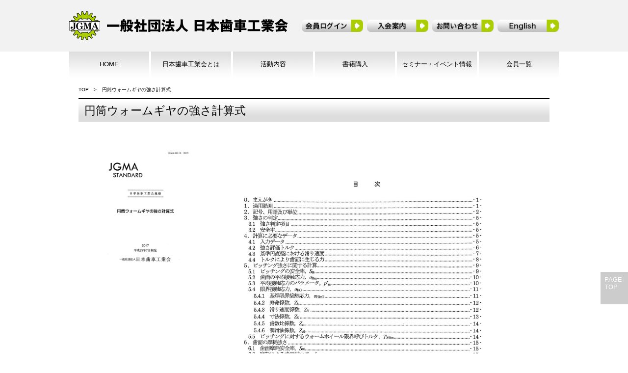

--- FILE ---
content_type: text/html; charset=UTF-8
request_url: http://www.jgma.org/detail2_23
body_size: 10689
content:
<!DOCTYPE HTML>
<html>
<head>

<!-- Google tag (gtag.js) -->
<script async src="https://www.googletagmanager.com/gtag/js?id=G-T7W8F80R4T"></script>
<script>
  window.dataLayer = window.dataLayer || [];
  function gtag(){dataLayer.push(arguments);}
  gtag('js', new Date());

  gtag('config', 'G-T7W8F80R4T');
</script>

<meta charset="UTF-8" />
<title>日本歯車工業会公式サイト</title>
<script type="text/javascript" >
  var tempurl = "http://www.jgma.org/wp-content/themes/haguruma";
  var selectedTab = "円筒ウォームギヤの強さ計算式";
  </script>
<link rel="stylesheet" href="http://www.jgma.org/wp-content/themes/haguruma/style.css?date=20201015" type="text/css" />
<meta name="keywords" content="歯車,一般社団法人,日本歯車工業会,JGMA,発行書籍" />
<meta name="description" content="日本歯車工業会は、歯車装置工業の技術水準の向上・設備、経営の合理化を推進する一般社団法人です。" />
<link rel='dns-prefetch' href='//s.w.org' />
		<script type="text/javascript">
			window._wpemojiSettings = {"baseUrl":"https:\/\/s.w.org\/images\/core\/emoji\/11.2.0\/72x72\/","ext":".png","svgUrl":"https:\/\/s.w.org\/images\/core\/emoji\/11.2.0\/svg\/","svgExt":".svg","source":{"concatemoji":"http:\/\/www.jgma.org\/wp-includes\/js\/wp-emoji-release.min.js?ver=5.1.3"}};
			!function(a,b,c){function d(a,b){var c=String.fromCharCode;l.clearRect(0,0,k.width,k.height),l.fillText(c.apply(this,a),0,0);var d=k.toDataURL();l.clearRect(0,0,k.width,k.height),l.fillText(c.apply(this,b),0,0);var e=k.toDataURL();return d===e}function e(a){var b;if(!l||!l.fillText)return!1;switch(l.textBaseline="top",l.font="600 32px Arial",a){case"flag":return!(b=d([55356,56826,55356,56819],[55356,56826,8203,55356,56819]))&&(b=d([55356,57332,56128,56423,56128,56418,56128,56421,56128,56430,56128,56423,56128,56447],[55356,57332,8203,56128,56423,8203,56128,56418,8203,56128,56421,8203,56128,56430,8203,56128,56423,8203,56128,56447]),!b);case"emoji":return b=d([55358,56760,9792,65039],[55358,56760,8203,9792,65039]),!b}return!1}function f(a){var c=b.createElement("script");c.src=a,c.defer=c.type="text/javascript",b.getElementsByTagName("head")[0].appendChild(c)}var g,h,i,j,k=b.createElement("canvas"),l=k.getContext&&k.getContext("2d");for(j=Array("flag","emoji"),c.supports={everything:!0,everythingExceptFlag:!0},i=0;i<j.length;i++)c.supports[j[i]]=e(j[i]),c.supports.everything=c.supports.everything&&c.supports[j[i]],"flag"!==j[i]&&(c.supports.everythingExceptFlag=c.supports.everythingExceptFlag&&c.supports[j[i]]);c.supports.everythingExceptFlag=c.supports.everythingExceptFlag&&!c.supports.flag,c.DOMReady=!1,c.readyCallback=function(){c.DOMReady=!0},c.supports.everything||(h=function(){c.readyCallback()},b.addEventListener?(b.addEventListener("DOMContentLoaded",h,!1),a.addEventListener("load",h,!1)):(a.attachEvent("onload",h),b.attachEvent("onreadystatechange",function(){"complete"===b.readyState&&c.readyCallback()})),g=c.source||{},g.concatemoji?f(g.concatemoji):g.wpemoji&&g.twemoji&&(f(g.twemoji),f(g.wpemoji)))}(window,document,window._wpemojiSettings);
		</script>
		<style type="text/css">
img.wp-smiley,
img.emoji {
	display: inline !important;
	border: none !important;
	box-shadow: none !important;
	height: 1em !important;
	width: 1em !important;
	margin: 0 .07em !important;
	vertical-align: -0.1em !important;
	background: none !important;
	padding: 0 !important;
}
</style>
	<link rel='stylesheet' id='wp-block-library-css'  href='http://www.jgma.org/wp-includes/css/dist/block-library/style.min.css?ver=5.1.3' type='text/css' media='all' />
<script type='text/javascript' src='http://www.jgma.org/wp-includes/js/jquery/jquery.js?ver=1.12.4'></script>
<script type='text/javascript' src='http://www.jgma.org/wp-includes/js/jquery/jquery-migrate.min.js?ver=1.4.1'></script>
<script type='text/javascript' src='http://www.jgma.org/wp-content/themes/haguruma/js/jquery.easing.1.3.js?ver=5.1.3'></script>
<script type='text/javascript' src='http://www.jgma.org/wp-content/themes/haguruma/js/common.js?ver=5.1.3'></script>
<link rel='https://api.w.org/' href='https://www.jgma.org/wp-json/' />
<link rel="EditURI" type="application/rsd+xml" title="RSD" href="https://www.jgma.org/xmlrpc.php?rsd" />
<link rel="wlwmanifest" type="application/wlwmanifest+xml" href="http://www.jgma.org/wp-includes/wlwmanifest.xml" /> 
<meta name="generator" content="WordPress 5.1.3" />
<link rel="canonical" href="https://www.jgma.org/detail2_23" />
<link rel='shortlink' href='https://www.jgma.org/?p=3732' />
<link rel="alternate" type="application/json+oembed" href="https://www.jgma.org/wp-json/oembed/1.0/embed?url=https%3A%2F%2Fwww.jgma.org%2Fdetail2_23" />
<link rel="alternate" type="text/xml+oembed" href="https://www.jgma.org/wp-json/oembed/1.0/embed?url=https%3A%2F%2Fwww.jgma.org%2Fdetail2_23&#038;format=xml" />
		<style type="text/css">.recentcomments a{display:inline !important;padding:0 !important;margin:0 !important;}</style>
		<!--[if lt IE 9]>
<script src="http://html5shiv.googlecode.com/svn/trunk/html5.js"></script>
<![endif]-->
</head>

<body>
    <header class="jp">
    <div class="inner">
      <h1><a href="https://www.jgma.org"><img src="http://www.jgma.org/wp-content/themes/haguruma/img/common/header_logo.png" alt="一般社団法人 日本歯車工業会" width="447" height="90"></a></h1>
      <ul class="header_btn">
        <li><a href="https://www.jgma.org/login"><img src="http://www.jgma.org/wp-content/themes/haguruma/img/common/header_btn1.png" alt="会員ログイン" class="alpha"></a></li>
        <li><a href="https://www.jgma.org/admission"><img src="http://www.jgma.org/wp-content/themes/haguruma/img/common/header_btn2.png" alt="入会案内" class="alpha"></a></li>
        <li><a href="https://www.jgma.org/contact"><img src="http://www.jgma.org/wp-content/themes/haguruma/img/common/header_btn3.png" alt="お問い合わせ" class="alpha"></a></li>
        <li><a href="https://www.jgma.org/e_index"><img src="http://www.jgma.org/wp-content/themes/haguruma/img/common/header_btn4.png" alt="英語サイト" class="alpha"></a></li>
      </ul>
    </div>
  </header>
  <nav class="globalMenu">
    <ul>
      <li><a href="https://www.jgma.org">HOME</a></li>
      <li><a class="noneLink">日本歯車工業会とは</a>
        <ul>
          <li><a href="https://www.jgma.org/outline">概要</a></li>
          <li><a href="https://www.jgma.org/greeting">会長挨拶</a></li>
          <li><a href="https://www.jgma.org/officer">役員</a></li>
          <li><a href="https://www.jgma.org/organization_chart">組織図</a></li>
          <li><a href="https://www.jgma.org/description">事業報告、計画</a></li>
          <li><a href="https://www.jgma.org/access">アクセス</a></li>
          <li><a href="https://www.jgma.org/object">定款</a></li>
        </ul>
      </li>
      <li><a class="noneLink">活動内容</a>
        <ul>
          <li><a href="https://www.jgma.org/project">3大事業</a></li>
        </ul>
      </li>
      <li><a href="https://www.jgma.org/standard">書籍購入</a></li>
      <li><a href="https://www.jgma.org/gearcollege_h27">セミナー・イベント情報</a></li>
      <!--<li><a href="https://www.jgma.org/jgma_news">機関誌JGMA News</a></li>-->
      <li><a href="https://www.jgma.org/members/list">会員一覧</a></li>
    </ul>
  </nav>
<!-- コンテンツ -->
  <section>
  <div id="mainContent" class="other">
    <div class="inner">
              <ul class="hierarchy">
          <li><a href="https://www.jgma.org">TOP</a></li>
                    <li><a href="https://www.jgma.org/detail2_23">円筒ウォームギヤの強さ計算式</a></li>
        </ul>
        <div class="post">
          <h2>円筒ウォームギヤの強さ計算式</h2>
          <div id="detail">
<ul class="detail2_23">
<li><a href="/wp-content/uploads/2021/03/JGMA-4301-01-表紙.jpg"><img src="/wp-content/uploads/2021/03/JGMA-4301-01-表紙.jpg" alt="円筒ウォームギヤの強さ計算式" class="small" /></a></li>
<li><a href="/wp-content/uploads/2021/03/JGMA-4301-01-目次_ページ_1.jpg
"><img src="/wp-content/uploads/2021/03/JGMA-4301-01-目次_ページ_1.jpg
" alt="" /></a></li>
<p><!--


<li><a href="/wp-content/uploads/2021/03/JGMA-4301-01-目次_ページ_2.jpg
"><img src="/wp-content/uploads/2021/03/JGMA-4301-01-目次_ページ_2.jpg
" alt="" /></a></li>


--></p>
<ul>
</div>
        </div>
          </div>
  <!-- end .mainContent --></div>
  </section>
<footer>
  <div class="inner">
    <div class="footerLink">
      <ul>
        <li><a href="https://www.jgma.org">HOME</a></li>
        <li>日本歯車工業会とは
        <ul>
          <li><a href="https://www.jgma.org/outline">概要</a></li>
          <li><a href="https://www.jgma.org/greeting">会長挨拶</a></li>
          <li><a href="https://www.jgma.org/officer">役員</a></li>
          <li><a href="https://www.jgma.org/organization_chart">組織図</a></li>
          <li><a href="https://www.jgma.org/description">事業報告、計画</a></li>
          <li><a href="https://www.jgma.org/access">アクセス</a></li>
          <li><a href="https://www.jgma.org/object">定款</a></li>
        </ul>
        </li>
        <li>活動内容
          <ul>
            <li><a href="https://www.jgma.org/project">3大事業</a></li>
          </ul>
        </li>
        <li><a href="https://www.jgma.org/standard">書籍購入</a></li>
        <li><a href="https://www.jgma.org/gearcollege_h27">セミナー・イベント情報</a></li>
        <!--<li><a href="https://www.jgma.org/jgma_news">機関誌JGMA News</a></li>-->
        <li><a href="https://www.jgma.org/members/list">会員一覧</a></li>
        <li>
          <ul>
            <li><a href="https://www.jgma.org/login">会員ログイン</a></li>
            <li><a href="https://www.jgma.org/admission">入会案内</a></li>
            <li><a href="https://www.jgma.org/contact">お問い合わせ</a></li>
            <li><a href="https://www.jgma.org/privacy">個人情報保護方針</a></li>
          </ul>
        </li>
      </ul>
    </div>
    <div class="footerBox">
    <p class="company">一般社団法人 日本歯車工業会<br />
      〒105-0011 東京都港区芝公園3-5-8 機械振興会館208<br />
      TEL:03-3431-1871　FAX:03-3431-1872</p>
    <p class="copyright">Copyright &copy; Japan Gear Manufacturers Association All Rights Reserved.</p>
    </div>
  </div>
</footer>
<script type='text/javascript' src='http://www.jgma.org/wp-includes/js/wp-embed.min.js?ver=5.1.3'></script>
</body>
</html>



--- FILE ---
content_type: text/css
request_url: http://www.jgma.org/wp-content/themes/haguruma/style.css?date=20201015
body_size: 54527
content:
body { color: #000000; font: 13px/160% "Meiryo","Hiragino Kaku Gothic Pro","メイリオ","ＭＳ Ｐゴシック","ヒラギノ角ゴ Pro W3",sans-serif; overflow-y: scroll;}
a { color: #000000; text-decoration: underline; }
a:hover,a:focus { color: #000000; text-decoration: none; }
ul { margin: 0; padding: 0; }
ul > li { margin: 0; padding: 0; list-style: none; line-height: 1; }
dl { margin: 0 0 0.5em; }
body,dl > dt,dl > dd,
h1,h2,h3,h4,h5,h6,p { padding: 0; margin: 0; line-height: 1.2; }
a img { border: none; }
img.alpha { transition: 0.3s; }
a:hover img.alpha { filter: alpha(opacity=7); -moz-opacity:0.7; opacity:0.7; }
/* a.alpha:hover img,
#contents-sub nav a:hover { -ms-filter: alpha(opacity=70); -moz-opacity: 0.70; filter: alpha(opacity=70); opacity: 0.70; } */
.inner { overflow: hidden; }

div.renew { position: fixed; width: 100%; height: 100%; background-color: white; padding: 200px 0; text-align: center; z-index: 100; margin: 0; }

a { color: #0071BC; }
a:link { color: #0071BC; }
a:visited { color: #0071BC; }
a:hover { color: #0071BC; }
a:active { color: #0071BC; }

#gotop { position: fixed; width: 40px; height: 50px; right: 0; bottom: 100px; background-color: #ccc; color: #FFF; cursor: pointer; padding:8px; z-index: 10; }
#gotop:hover { background-color: #999; color: #FFF; }

p.center,
div.center { text-align: center; }
p.right,div.right { text-align: right; }
p.left,div.left { text-align: left; }

img.fileIcon { vertical-align: bottom; }

/* table */
table {  }
table.width925px { width: 925px; margin: 2em auto 1em; }
.toggleBox table.width925px { width: 925px; margin: 0 auto; }
table.userPage { width: 925px; margin: 0 auto 0 0; }
table.width700px { width: 700px; margin: 2em auto 1em; }
table.type01 { border-collapse: collapse; }
table.type01.border_l { border: 3px solid #000; }
table.type01.border_l .open { display: table-row; }
table.type01 th { padding: 15px 6px 11px; vertical-align: top; color: #333; background-color: #ccc; border: 1px solid #000; font-weight: normal; text-align: center; vertical-align: middle; line-height: 1.2; }
table.type01 .th18 { width: 180px; }
table.type01 .th15 { width: 150px; }
table.type01 .th14 { width: 140px; }
table.type01 .th13 { width: 130px; }
table.type01 td { padding: 9px 6px 6px; background-color: #fff; border: 1px solid #000; }
table.type01 td.center { text-align: center; }
table.type01 td .txt { line-height: 1.5; padding-top: 5px; display: inline-block; font-size: 12px;}
table.type01.members td:nth-child(1) { width: 38px; }
table.type01.members td:nth-child(2) , table.type01.members td:nth-child(3) { text-align: center; }
table.type01.members td:nth-child(5) { width: 170px; }
table.type01+table.type01 { margin-top: 20px; }
table.type01.combi+table.type01 { margin-top: 0; }

table.type01.standard_book th:nth-child(1) { width: 60.5%; }
table.type01.standard_book th:nth-child(2) { width: 9.4%; }
table.type01.standard_book th:nth-child(3) { width: 9.4%; }
table.type01.standard_book th:nth-child(4) { width: 12.7%; }
table.type01.standard_book th:nth-child(5) { width: 8%; }

table.type01.standard_book.dvd th:nth-child(1) { width: 35.5%; }
table.type01.standard_book.dvd th:nth-child(2) { width: 25%; }
table.type01.standard_book.dvd th:nth-child(3) { width: 9.4%; }
table.type01.standard_book.dvd th:nth-child(4) { width: 9.4%; }
table.type01.standard_book.dvd th:nth-child(5) { width: 12.7%; }
table.type01.standard_book.dvd th:nth-child(6) { width: 8%; }

table.type01.standard_jgma th:nth-child(1) { width: 15%; }
table.type01.standard_jgma th:nth-child(2) { width: 45.5%; }
table.type01.standard_jgma th:nth-child(3) { width: 9.2%; }
table.type01.standard_jgma th:nth-child(4) { width: 9.2%; }
table.type01.standard_jgma th:nth-child(5) { width: 12.7%; }
table.type01.standard_jgma th:nth-child(6) { width: 8%; }
table.type01.standard_jgma td:first-child { width: auto; }
table.type01.standard_jgma td:first-child + td { width: auto; }
table.type01.standard_jgma td:nth-child(2) { width: auto; }
table.type01.standard_jgma td:nth-child(3) { width: auto; }
table.type01.standard_jgma td:nth-child(4) { width: auto; }
table.type01.standard_jgma td:nth-child(5) { text-align: center;}
table.type01.standard_jgma td:nth-child(6) { text-align: center;}

table.type01.standard_error { margin-top: 0; }
table.type01.standard_error th:nth-child(1) { width: 25%; }
table.type01.standard_error th:nth-child(2) { width: 50%; }
table.type01.standard_error th:nth-child(3) { width: 25%; }
table.type01.standard_error td { padding: 11px 6px 6px; text-align: center; }

.btnBook input[type="submit"] { width: 128px; height: 33px; background:url(img/content/book_btn_confirm.jpg) no-repeat 0 0; border:none; text-indent:-9999px; display:inline-block; cursor: pointer; margin-top: 0.8em; }
.btnBook input[type="submit"]:hover { background-position-y: 2px; }

div.userPageScroll { height: 300px; width: 960px; overflow: scroll; overflow-x: hidden; margin-bottom: 40px; }
div.userPageScroll table.type01.userPage td { border-top:none; height: 32.5px; }

table.type02 { border-collapse: collapse; line-height: 1; }
table.type02 th { padding: 15px 6px 11px; text-align: left; vertical-align: top; color: #333; background-color: #ccc; border: 3px double #000; font-weight: normal; text-align: center; }
table.type02 td { padding: 9px 6px 6px; background-color: #fff; border: 3px double #000; }
table.type02 td.center { text-align: center; }
table.type02+table.type02 { margin-top: 20px; }
table.type02.combi+table.type01 { margin-top: 0; }

table.user tr td+td { text-align: center; }

table.form td>input[type=text] { width: 94%; font-size: 1.3em; }
table.form td>input#zip0 { width: 14%; }
table.form td>input#address0 { width: 70%; }
table.form td>textarea { width: 98%; font-size: 1.3em; }
table.form td div.cbx { width: 200px; float: left; margin-bottom: 0.6em; }
table.form td .form_box { display: flex; align-items: baseline; margin-top: 5px; }
table.form td .form_box .form_title { margin-right: 10px; }
table.form td input.mt0 { margin-top: 0; }
table.form td .form_box input.mt0 { margin-top: 0; }
table.form td .form_box2 input.mt0 { margin-top: 0; }

table.form.combi { margin-bottom: 0; }
table.form.combi td { border-bottom: none; }

.mw_wp_form_confirm .form_read {
  color: red;
}
/* table */

/* top */
#mainContent { position: relative; width: 100%; z-index: 1; }
#mainContent.top { background: #f2f2f2; }
#mainContent>div.topMenu { background: #FFF; }
#mainContent>div.topMenu>div.inner { width: 998px; margin: 0 auto; background: #FFF; }
#mainContent>div.inner { width: 100%; margin: 0 auto; background: #FFF; padding: 10px 0; }
#mainContent.top>div.inner { background: #f2f2f2; width: 998px; margin: 0 auto; }

.topMenu .inner { position: relative; }
#mainImageText { position: absolute; top: 60px; left: 82px; }
#mainImages { height: 304px; }
#mainImages img { position: absolute; top: 0; bottom: 0; margin: auto;}
.top_btn { position: absolute; bottom: 61px; left: 78px; line-height: 0;}
.top_btn2 { position: absolute; bottom: 15px; left: 78px; line-height: 0;}


.topMenu ul { width: 100%; }
.topMenu ul>li { float: left; }
.topMenu ul>li+li { margin-left: 7px; }
.topMenu ul>li>a { display: block; width: 194px; height: 48px; padding-top: 12px; text-align: center; font-size: 1.1em; line-height: 1.4; background-color: #000; color: #FCC800; }
.topMenu ul>li>a span { font-size: 0.7em; }
.topMenu ul>li>a:hover { filter: alpha(opacity=75); -moz-opacity:0.75; opacity:0.75; }


#mainContent.top .topicks { width: 773px; background-color: #FFF; padding: 20px 12px 13px; }
#mainContent.top.jp .topicks { float: left; margin: 0 8px; width: 570px; /*margin: 0; width: 773px;*/ }
#mainContent.top.jp .topicks + .side { float: right; }

#mainContent.top .topicks div.title { background: url(img/content/top_topicks_ul.jpg) repeat-x left bottom; padding-bottom: 0.6em; margin-bottom: 5px; overflow: hidden; }
#mainContent.top .topicks div.title h2 { float: left; font-size: 1.6em; font-weight: bold; width: 400px; color: #000000; }
#mainContent.top .topicks div.title h2 span { font-size: 0.7em; }
#mainContent.top .topicks div.title a.lh01 { display: block; margin-left: 683px; width: 90px; text-align: right; font-size: 0.9em; background: url(img/common/link_header_01.jpg) no-repeat 0 1px; margin-top: 1em; }
#mainContent.top .topicks .list { width: 100%; height: 400px; overflow: scroll; overflow-x: hidden; }
#mainContent.top .topicks .list ul { margin: 5px 0; list-style-type: disc; font-size: 1em; }
#mainContent.top .topicks .list ul li { display: block; list-style-type: disc; /* margin-left: 2em; */ overflow: hidden; padding: 8px 0 6px; border-bottom: 1px dotted #999; line-height: 1.4; }
#mainContent.top .topicks .list ul li span.date { display: block; width: 70px; float: left; font-weight: bold; color: #999; text-align: right; padding-top: 1px; }
#mainContent.top .topicks .list ul li span.text { display: block; margin-left: 100px; }
#mainContent.top .topicks .list ul li a { color: #98c506; text-decoration: none; font-weight: bold; font-size: 14px;}
#mainContent.top .topicks .list ul li a .new { background: url(/wp-content/uploads/2017/08/new_icon.jpg) no-repeat left top 1px; padding-left: 48px;}
#mainContent.top .side { float: right; width: 194px; }
#mainContent.top.jp .side { float: left; }
#mainContent.top .side ul li { margin-bottom: 10px; }

/* top */

/* other */
#mainContent.other { width: 960px; margin: 0 auto; padding: 10px 0; }
ul.hierarchy { font-size: 0.8em; overflow: hidden; margin-bottom: 1.2em; padding-top: 1px; }
ul.hierarchy li { float: left; }
ul.hierarchy li a { color: #000; padding-right: 1em; }
ul.hierarchy li+li:before { content: '>'; padding-right: 1em; }
ul.hierarchy li a br.none { display:none; }

#mainContent.other #sidebar { float: left; width: 260px; }
#mainContent.other #sidebar+.post { margin-left: 270px; }
#mainContent.other #sidebar ul.js_menu { font-size: 1.2em; }
#mainContent.other #sidebar ul.js_menu li { margin: 0 0.4em 0.4em; background: #ddd url(img/common/global_menu_bg_.jpg) repeat-x left top; color: #555; padding: 6px; cursor: pointer; }
#mainContent.other #sidebar ul.js_menu li.selected,
#mainContent.other #sidebar ul.js_menu li:hover { background: #777 url(img/common/global_menu_bg_.jpg) repeat-x center bottom; color: #FFF; }

#mainContent.other #sidebar p.link { margin: 0.8em auto; padding-right: 0.5em; text-align: right }
#mainContent.other #sidebar p.link img { vertical-align: bottom; }

#mainContent.other .post>div { margin: 0.8em auto 2.1em; }
#mainContent.other .post #standards-4>div { margin: 0.8em auto 2.1em; }

#mainContent.other .hierarchy+h2,
#mainContent.other.members h2,
#mainContent.other .post h2 { width: 940px; min-height: 27px; padding: 12px 8px 7px 12px; line-height: 1; margin-bottom: 1.6em; background: url(img/common/h2_bg.jpg) repeat-x left bottom; border-top: 2px #000 solid; font-weight: normal; font-size: 1.8em; }
#mainContent.other .post h2 {background-size: 5px 100%;}

/* #mainContent.other .post h3 { background-color: #edefe0; border-left: 5px solid #abcd03; color: #3b4700; padding:10px 8px 6px; line-height: 1; font-size: 1.4em; font-weight: normal; margin-bottom: 0.8em; } */
#mainContent.other .post h3 { background-color: #eee; border-left: 5px solid #000; color: #000; padding:10px 8px 6px; line-height: 1; font-size: 1.4em; font-weight: normal; margin-bottom: 0.8em; }
#mainContent.other .post .green_title { margin: 3em 0 1em; padding: 0; font-size: 1.4em; font-weight: bold; background: none; border: none; color: #98c506; }
#mainContent.other .post h4 { border-left: 5px solid #000; padding:4px 6px 2px; line-height: 1; font-size: 1.2em; margin: 1.8em auto 0.8em; }
#mainContent.other .post p { font-size: 1.2em; line-height: 1.4; margin: 0.8em 1em; }
#mainContent.other .post p.center { margin: 0; }
#mainContent.other .post p+p { margin-top: 1em; }
#mainContent.other .post p>a.hd { display: inline-block; padding-left: 1em; background: url(img/common/link_header_01.jpg) no-repeat 0 6px; }
#mainContent.other .post ul { font-size: 1.2em; margin: 0.8em 1em; }
#mainContent.other .post ul li { line-height: 1.4; }
#mainContent.other .post dl { font-size: 1.2em; margin: 0.8em 1em; }
#mainContent.other .post dl dt { float: left; width: 140px; }
#mainContent.other .post dl dt.right { width: 110px; text-align: right; }
#mainContent.other .post dl dd { margin:0 0 0.8em 150px; }
#mainContent.other .post dl.list01 { font-size: 1em; margin: 0.6em 1em; }
#mainContent.other .post dl.width230 { font-size: 1.2em; margin: 0.8em 1em; }
#mainContent.other .post dl.width230 dt { float: left; width: 230px; }
#mainContent.other .post dl.width230 dd { margin:0 0 0.8em 240px; }
#mainContent.other .post .books_wrap { margin: 0.8em auto 2.1em; }

#mainContent.other .post ol { list-style: lower-alpha; font-size: 1.2em; margin: 0.8em 1em 0.8em 0em; }
#mainContent.other .post ol.disc { list-style: disc; }
#mainContent.other .post ol.decimal { list-style: decimal; }
#mainContent.other .post ol li { line-height: 1.4; margin-bottom: 0.8em; }

#mainContent.other p.pdfLink { padding: 10px 10px 6px; border: 1px solid #999; width: 500px; }
#mainContent.other p.pdfLink a { float: right; margin-top: -5px; }
#mainContent.other p.pdfLink a img { vertical-align: bottom; }
#mainContent.other p.pdfLink a:before { content:'PDF '; }

#mainContent.other .post .privacy h3 { background: none; }
#mainContent.other .post .privacy h4 { border: none; }


table.book,
table.book2,
table.book3,
table.book4,
table.book5,
table.book6,
table.form { width: 94%; margin: 0 auto; }
table.book.width925px,
table.book2.width925px,
table.book3.width925px,
table.book4.width925px,
table.book5.width925px,
table.book6.width925px { width: 925px; }
table.form { margin-bottom: 2em; }
table.book td+td { text-align: center; }
table.book2 td+td,
table.book3 td+td { text-align: left; }
table.book3 td:last-child { text-align: center; }
table.book4 td:first-child { text-align: center; }
table.book4 td:nth-child(4) { text-align: center; }
table.book5 th { vertical-align: middle; }
table.book5 td:nth-child(2) { width: 50%; }
table.book5 td:nth-child(3) { width: 20%; }
table.book5 td:nth-child(4) { width: 15%; }
table.book5 td:nth-child(1) , table.book5 td:nth-child(3) ,table.book5 td:nth-child(4) { width: 15%; text-align: center; }
table.book5.width925px { width: 925px; margin: 2em auto 1em; }
table.book6 td:first-child { width: 15%; }
table.book6 td:first-child + td { width: 50%; }
table.book6 td:nth-child(2) { width: 50%; }
table.book6 td:nth-child(3) { width: 20%; }
table.book6 td:nth-child(4) { width: 15%; }
table.book6 td:nth-child(3) , table.book6 td:nth-child(4) { text-align: center; }
table.book7 td:first-child { width: 18%; }
table.book7 td:nth-child(2) { width: 42%; }
table.book7 td:nth-child(3) { width: 14%; text-align: center; }
table.book7 td:nth-child(4) { width: 14%; text-align: center; }
table.book7 td:nth-child(5) { width: 12%; text-align: center; }
div.contactBox { width: 90%; padding: 10px 2%; margin: 0 auto; border: 1px solid #000; font-size: 1.2em; }
div.contactBox span { display: block; margin: 0.5em 0.5em; font-size: 0.8em; }
div.contactBox span.hd { padding-left: 1em; margin: 0.5em 0; background: url(img/common/link_header_01.jpg) no-repeat 0 3px; }

#btnBlock input[type="submit"] { width: 128px; height: 33px; background:url(img/content/member_btn_confirm.jpg) no-repeat 0 0; border:none; text-indent:-9999px; display:inline-block; cursor: pointer; }
#btnBlock input[type="submit"]:hover { background-position-y: 2px; }
#btnBlock.en input[type="submit"] { width: 128px; height: 33px; background:url(img/content/member_btn_confirm_e.jpg) no-repeat 0 0; border:none; text-indent:-9999px; display:inline-block; cursor: pointer; }
#btnBlock.en input[type="submit"]:hover { background-position-y: 2px; }

div .comingsoon { padding: 100px 0 200px !important; text-align: center;  }

.toggleBoxButton { display: block; border: 1px solid #ccc; padding: 0.3em 0; cursor: pointer; width: 120px; text-align: center; margin-left: 5em; }
.toggleBoxButton:hover { background-color: #daebff; }
.mgn10 { margin-top: 10px; }
/* other */


/* members */
#search { width: 923px; margin: 0 auto; border: 1px #000 solid; }
#searchNote { width: 925px; margin: 0 auto; margin-bottom: 1.6em; font-size: 1.2em; }
#searchNote ul { }
#searchNote ul li { list-style: disc; margin: 0.4em 0 0 2em; }
#search>ul { overflow: hidden; display: none; }
#search>ul>li { float: left; text-align: center; width: 230px; height: 22px; padding-top: 11px; border-bottom: #000 solid 1px; text-decoration: underline; color: #0071BC; }
#search>ul>li:hover { text-decoration: none; }
#search>ul>li+li { border-left: #000 solid 1px; }
#search>ul>li.selected { border-bottom: none; text-decoration: none; color: #000; }
#search>div { padding: 18px 18px 0; margin: 1em 0 0; overflow: hidden; }
#search>div>ul { overflow: hidden; }
#search>div>ul>li { float: left; margin-bottom: 0.9em; }
#search>div#sBox1>p { margin-bottom: 1em; }
#search>div#sBox1>ul>li,
#search>div#sBox3>ul>li,
#search>div#sBox4>ul>li { width: 210px; }
#search>div#sBox2>ul>li { width: 100%; }
#search>div#sBox2>ul>li input+label { margin-left: 62px; }
#search>div.btn_container,
div.btn_container { padding: 0.6em 1em 1em; text-align: center; }
.btn_container img { cursor: pointer; }
.btn_container img:hover { filter: alpha(opacity=75); -moz-opacity:0.75; opacity:0.75; }
div.blank { padding: 100px 0; text-align: center; }
/* members */
/* members details */
#comHeader { width: 923px; border: #000 solid 1px; overflow: hidden; }
#comHeader>div { float: left; width: 561px; }
#comHeader #comName { padding: 10px; border-left: 5px solid #000; }
#comHeader #comName h3 { background: none; border: none; font-weight: normal; font-size: 1.8em; padding: 10px 0; margin-bottom: 0; }
#comHeader #comName p { padding: 0; margin: 0; margin-left: 1em; }
#comHeader #comRead { font-size: 0.9em; padding: 10px; }
#comHeader #comPhoto { padding: 20px 0; padding-right: none; width: 340px; }


#mainContent.other .post { min-height: 450px; }
#mainContent.other .sp_post { min-height: 500px; }

#comDetailsTab { width: 923px; margin: 0 auto; }
#mainContent.other .post #comDetailsTab>ul { overflow: hidden; display: none; margin: 0; z-index: 1; }
#mainContent.other .post #comDetailsTab>ul>li { float: left; text-align: center; width: 230px; height: 28px; padding-top: 5px; border: #000 solid 1px; text-decoration: underline; color: #0071BC; }
#mainContent.other .post #comDetailsTab>ul>li:hover { text-decoration: none; }
#mainContent.other .post #comDetailsTab>ul>li+li { border-left: none; }
#mainContent.other .post #comDetailsTab>ul>li.selected { border-bottom: 1px solid #FFF; text-decoration: none; color: #000; }
#mainContent.other .post #comDetailsTab>div { padding: 10px; margin: -1px 0 0; overflow: hidden; z-index: 0; border: 1px #000 solid; }

#mainContent.other .post #comDetailsTab>div>div { overflow: hidden; margin-bottom: 20px; }
#mainContent.other .post #comDetailsTab>div>div>p { margin-top: 0; }
#mainContent.other .post #comDetailsTab>div>div img { display: block; padding: 0 10px 10px; }
#mainContent.other .post #comDetailsTab>div>div .right { float: right; }

#mainContent.other .post #comDetailsTab>div>table { width: 100%; border: none; }

img.memberImageLarge { width: 340px; height: auto; }
img.memberImageSmall { width: 255px; height: auto; }
/* members details */

/* user */
#mainContent.other .post .comName { overflow: hidden; margin-bottom: 1em; }
#mainContent.other .post .comName p { display: block; float: left; width: 760px; padding: 10px 10px 5px 10px; border: 1px solid #999; font-size: 1.7em; margin: 0; }
#mainContent.other .post .comName a.logout { display: block; overflow: hidden; margin: 5px 0 0 834px; }

#mainContent.other .post .userRead { overflow: hidden; margin-bottom: 1em; }
#mainContent.other .post .userRead p { display: block; float: left; width: 760px; padding: 10px 10px 5px 10px; border: 1px solid #999; font-size: 1em; margin: 0; }
#mainContent.other .post .userRead a.logout { display: block; overflow: hidden; margin: 5px 0 0 834px; }

#mainContent.other.users .post div.tTitle { overflow: hidden; margin-bottom: 0.8em; background-color: #eee; }
#mainContent.other.users .post div.tTitle h3 { float: left; margin-bottom: 0; width: 400px; }
#mainContent.other.users .post div.tTitle a.lh01 { display: block; margin: 10px 0 0 833px; width: 90px; text-align: right; font-size: 0.9em; /* background: url(img/common/link_header_01.jpg) no-repeat 0 1px; */ }

#mainContent.other.users .post .list { width: 773px; max-height: 148px; overflow: scroll; overflow-x: hidden; }
#mainContent.other.users .post .list.wide { width: 960px !important; }
#mainContent.other.users .post .list ul { margin: 5px 0; list-style-type: disc; font-size: 1em; }
#mainContent.other.users .post .list ul li { display: block; margin: 1px 0 6px; list-style-type: disc; /* margin-left: 2em; */ overflow: hidden; padding: 0.2em 0; /* border-bottom: 1px dotted #999; */ }
#mainContent.other.users .post .list ul li span.date { display: block; width: 70px; float: left; font-weight: bold; color: #999; text-align: right; }
#mainContent.other.users .post .list ul li span.text { display: block; margin-left: 100px; }
#mainContent.other.users .post .list ul li span.text a .new { background: url(/wp-content/uploads/2017/08/new_icon.jpg) no-repeat left top 1px; padding-left: 48px;}

#mainContent.other.users .docList { font-size: 1em; margin: 0.8em 1em 1.6em; }
#mainContent.other.users .docList li { padding-left: 1em; text-indent: -1em; }
#mainContent.other.users .docList li::before { content: "・"; }

/*#mainContent.other.users .usersBox { display: flex; justify-content: space-between;}
#mainContent.other.users .usersBox .box { width: 49%;}*/
#mainContent.other.users .usersBox .box + .box table { margin-top: 2.1em; }
#mainContent.other.users .usersBox .box table { width: 100%; table-layout: fixed; }
#mainContent.other.users .usersBox .box table th { padding: 14px 6px; color: #fff; font-weight: bold; font-size: 16px; }
#mainContent.other.users .usersBox .box.new table th { background: #6BD080;}
#mainContent.other.users .usersBox .box table td { padding: 17px 6px; }
#mainContent.other.users .jgmaNews p:first-child { margin-top: 2em; }
#mainContent.other.users .usersHdg { cursor: pointer; margin-bottom: 2em; }
#mainContent.other.users .usersHdg h3 { color: #00b050; border-left: 5px solid #00b050; transition: 0.3s; }
#mainContent.other.users .usersHdg.open h3 { color: #000; border-left: 5px solid #000; }
#mainContent.other.users .usersHdg + .usersBox, #mainContent.other.users .usersHdg + .jgmaNews { display: none; }
#mainContent.other.users .usersBox .linkList { margin-top: 2em; }
#mainContent.other.users .usersBox .linkList dt { width: 100%; margin-bottom: 0.5em; float: none; }
#mainContent.other.users .usersBox .linkList dd { width: 100%; margin: 0; }
#mainContent.other.users .usersBox .linkList dd + dt { margin-top: 1.5em; }
#mainContent.other.users .usersHdg + .jgmaNews p:first-child { margin-top: 0; }
/* user */

#login { width: 320px; margin: 5em auto; padding: 30px; background-color: #eee; }
#login label { display: inline-block; width: 70px; }
#login input[type="text"],
#login input[type="password"] { width: 230px; font-size: 1.8em; margin-bottom: 0.5em; }
#login .submit { margin: 1em auto 0em; }
#login input[type="submit"] { font-size: 1.8em; }


/* special old */
#mainContent.other .sp_post>div { padding: 16px 24px; border: 1px #000 solid; }
#mainContent.other .sp_post>div>div { margin: 0.8em auto 2.1em; }
#mainContent.other .sp_post h2 { width: 100%; height: 37px; padding: 10px 0 0 12px; margin-bottom: 2em; background: url(img/common/h2_bg.jpg) repeat-x; border-top: 2px #000 solid; font-weight: normal; font-size: 1.8em; }

#mainContent.other .sp_post h3 { background-color: #000; width: 886px; padding:12px 12px 8px; color: #FFF; line-height: 1; font-size: 1.6em; font-weight: normal; }

#mainContent.other .sp_post p { font-size: 1.1em; line-height: 1.8; margin: 0.8em 0; }
#mainContent.other .sp_post .catch01 { font-size: 1.6em; font-weight: bold; line-height: 1.4; margin: 0.8em 0; }
#mainContent.other .sp_post p+p { margin-top: 1em; }

#mainContent.other .sp_post h4 { border-left: 5px solid #000; border-bottom: 1px solid #000; padding:8px 12px 8px; color: #000; line-height: 1; font-size: 1.6em; font-weight: normal; margin: 1em 0; }

#mainContent.other .sp_post p>a.hd { display: inline-block; padding-left: 1em; background: url(img/common/link_header_01.jpg) no-repeat 0 6px; }
#mainContent.other .sp_post ul { font-size: 1.2em; margin: 0.8em 1em; }
#mainContent.other .sp_post ul li { line-height: 1.4; }
#mainContent.other .sp_post dl { font-size: 1.2em; margin: 0.8em 1em; }
#mainContent.other .sp_post dl dt { float: left; width: 140px; }
#mainContent.other .sp_post dl dd { margin:0 0 0.8em 150px; }
#mainContent.other .sp_post dl.list01 { font-size: 1em; margin: 0.6em 1em;}

#mainContent.other .sp_post ol { list-style: lower-alpha; font-size: 1.2em; margin: 0.8em 1em 0.8em 0em; }
#mainContent.other .sp_post ol li { line-height: 1.4; margin-bottom: 0.8em; }

#mainContent.other .sp_post div.halfDivs { overflow: hidden; margin-left: 3%; }
#mainContent.other .sp_post div.halfDivs>p { margin-top: 0; }
#mainContent.other .sp_post div.halfDivs div { float: left; width: 45%; margin: 1%; }
#mainContent.other .sp_post div.halfDivs div p { float: right; width: 208px; font-size: 0.9em; margin-top: 0; }
#mainContent.other .sp_post div.halfDivs div p.long { float: left; width: 370px; }
/* special old */

/* special */
#mainContent.other div.post.special { border: 1px solid #000; padding: 14px 24px; }
#mainContent.other div.post.special div.sc_header { height: 50px; width: 910px; background-color: #000; margin: 0 auto; }
#mainContent.other div.post.special div.sc_header h3 { float: left; color: #FFF; border: none; background: transparent; position: relative; width: 518px;
  top: 50%; -webkit-transform: translateY(-50%); -ms-transform: translateY(-50%); transform: translateY(-50%); }
#mainContent.other div.post.special div.sc_header ul { float: right; width: 375px; padding: 0; margin: 0; }
#mainContent.other div.post.special div.sc_header ul li { float: left; display: block; text-align: right; width: 115px; height: 30px; padding: 20px 9px 0 0; border-left: 1px solid #FFF; color: #FFF; cursor: pointer; }
#mainContent.other div.post.special div.sc_header ul li:link { background-color: #000; }
#mainContent.other div.post.special div.sc_header ul li:visited { background-color: #000; }
#mainContent.other div.post.special div.sc_header ul li:hover { background-color: #b1b1b1; }
#mainContent.other div.post.special div.sc_header ul li:active { background-color: #b1b1b1; }
#mainContent.other div.post.special div.sc_header ul li.selected { background-color: #b1b1b1; }

#mainContent.other div.post.special div.contentPanel { margin-top: 0; }
#mainContent.other div.post.special div.contentPanel p { font-size: 1em; line-height: 1.6; }
#mainContent.other div.post.special div.contentPanel .inner { padding: 15px; }
#mainContent.other div.post.special div.contentPanel .inner2 { padding: 15px 0 15px 15px; }
#mainContent.other div.post.special div.contentPanel .center { display: block; margin: 0 auto; }

#mainContent.other div.post.special div.contentPanel h4 { font-size: 1.4em; border: none; }
#mainContent.other div.post.special div.contentPanel h5 { font-size: 1.3em; font-weight: normal; border-left: 5px solid #000; border-bottom: 1px solid #000; padding: 5px 0 4px 10px; }
#mainContent.other div.post.special div.contentPanel h6 { font-size: 1em; margin: 1em auto; font-weight: normal; border-bottom: 1px solid #000; padding: 5px 0 4px 10px; background-color: #e4e4e4; }
#mainContent.other div.post.special div.contentPanel h6:before { content:'■'; }
#mainContent.other div.post.special div.contentPanel .articleBlock { overflow: hidden; margin-bottom: 2em; }
#mainContent.other div.post.special div.contentPanel .articleBlock.black { padding: 20px 40px 40px; background-color: #000; margin: 0 15px 1em; }
#mainContent.other div.post.special div.contentPanel .articleBlock.black p { margin: 0.8em 0; color: #FFF; font-size: 0.9em; }
#mainContent.other div.post.special div.contentPanel span.super { vertical-align: super; }
#mainContent.other div.post.special div.contentPanel .articleBlock img.right { float: right; }
#mainContent.other div.post.special div.contentPanel .articleBlock div.marginRight250 { margin-right: 250px; }
#mainContent.other div.post.special div.contentPanel .articleBlock p { padding-right: 1em; }
#mainContent.other div.post.special div.contentPanel .articleBlock dl { font-size: 1em; margin: 1em 1em; overflow: hidden; position: relative; }
#mainContent.other div.post.special div.contentPanel .articleBlock dl.type01 dt { display: block; float: left; width: 100%; font-weight: bold; font-size: 1.1em; line-height: 1.6; }
#mainContent.other div.post.special div.contentPanel .articleBlock dl.type01 dd { display: block; float: left; width: 100%; margin-left: 0; margin-bottom: 2em; }
#mainContent.other div.post.special div.contentPanel .articleBlock dl.type02 dt { float: left; padding: 4px 0 6px 0; font-weight: bold; }
#mainContent.other div.post.special div.contentPanel .articleBlock dl.type02 dd { padding: 4px 0 6px 150px; margin-left: 0; border-bottom: 1px solid #000; }
#mainContent.other div.post.special div.contentPanel .articleBlock dl ul { margin: 0 0 0.8em; font-size: 1em; }
#mainContent.other div.post.special div.contentPanel table.spv01 { border: none; margin: 15px; width: 880px; border-bottom: 1px solid #000; }
#mainContent.other div.post.special div.contentPanel table.spv01 th { border-right: none; border-top: none; }
#mainContent.other div.post.special div.contentPanel table.spv01 th:first-child { border-left: none; }
#mainContent.other div.post.special div.contentPanel table.spv01 td { border-right: none; border-bottom: none; }
#mainContent.other div.post.special div.contentPanel table.spv01 td:first-child { border-left: none; }
#mainContent.other div.post.special div.contentPanel div.images { font-size: 0.8em; }
#mainContent.other div.post.special div.contentPanel div.smallBlock { float: left; width: 205px; margin-left: 20px; }
#mainContent.other div.post.special div.contentPanel div.smallBlock:first-child { margin-left: 0; }
#mainContent.other div.post.special div.contentPanel div.smallBlock.centering { margin-left: 100px; }
/* special */

/* single */
#mainContent.other .post .date { text-align: right; }
/* single */

/* archive */
#mainContent.other .post .archive { width: 920px; height: auto; overflow: hidden; }
#mainContent.other .post .archive ul { margin: 5px 0; list-style-type: disc; font-size: 1em; }
#mainContent.other .post .archive ul li { display: block; margin: 1.6em 0 6px; list-style-type: disc; overflow: hidden; padding: 0.2em 0; border-bottom: 1px dotted #999; }
#mainContent.other .post .archive ul li p { font-size: 1em; }
#mainContent.other .post .archive ul li span.date { display: block; width: 85px; float: left; font-weight: bold; color: #999; text-align: right; }
#mainContent.other .post .archive ul li span.text { display: block; margin-left: 100px; }
#mainContent.other .post .archive ul li a { color: #98c506; text-decoration: none;font-weight: bold; }
#mainContent.other .post .archive ul li a .new { background: url(/wp-content/uploads/2017/08/new_icon.jpg) no-repeat left top 2px; padding-left: 48px;}
/* archive */

/* sitemap */
#mainContent.other .post .sitemap ul>li { margin-bottom: 0.8em; border-bottom: 1px #eee dotted; padding-bottom: 0.4em; list-style: circle; margin-left: 2em; }
#mainContent.other .post .sitemap ul>li>ul{ font-size: 1em; }
#mainContent.other .post .sitemap ul>li>ul>li{ border-bottom: none; margin-bottom: 0.2em; list-style: disc; }
/* sitemap */

/* pager */
  div.pager { display: block; padding: 0.5rem; margin: 3rem auto; font-size: 1.2em; text-align: center; overflow: hidden; border-top: #eee solid 1px; border-bottom: #eee solid 1px; }
  div.pager .current,
  div.pager a { display: inline-block; padding: 5px; }
/* pager */




header { height: 105px; width: 100%; background-color: #f2f2f2; z-index: 8; }
header h1 { float: left; margin-top: 7px; }
header .inner { width: 998px; margin: 0 auto; }
header .loginButton { margin-left: 698px; width: 270px; height: 22px; margin-top: 20px; text-align: right; }
header.jp .loginButton { margin-left: 0; width: 140px; margin-top: 42px; float: left; }
header .subMenu { margin-left: 698px; width: 300px; height: 22px; margin-top: 30px; }
header.jp .subMenu { margin-top: 72px; }

header .subMenu li { float: right; padding-top: 7px; }
/* header .subMenu li.btn { padding-top: 0; } */
header .subMenu li a { display: block; padding: 0px 10px; font-size: 0.8em; line-height: 1; border-left: 1px solid #000; }
header .subMenu li a.top { border-left: none; }
/* header .subMenu li.btn a { padding: 0px; } */
header .header_btn { display: flex; margin-top: 40px; float: right;}
header .header_btn li {margin: 0 0 0 8px;}
header .header_btn li:first-child {margin: 0;}

nav.globalMenu { width: 100%; z-index: 9; }
nav.globalMenu>ul { width: 998px; height: 52px; margin: 0 auto; background-color: #FFF; }
nav.globalMenu>ul>li { position: relative; float: left; width: 163px; height: auto; }
.en nav.globalMenu>ul>li { width: 196px; }
.en nav.globalMenu>ul>li:last-child { width: 198px; }
nav.globalMenu>ul>li.long { width: 248px; }
nav.globalMenu>ul>li>a { display: block; width: 100%; height: 30px; text-align: center; font-size: 1em; background: url(img/common/global_menu_bg_.jpg) repeat-x left top; line-height: 2.4; padding: 10px 0 12px; }
nav.globalMenu>ul>li+li { margin-left: 4px; }
nav.globalMenu>ul>li>a.selected,
nav.globalMenu>ul>li:hover>a.noneLink.selected,
nav.globalMenu>ul>li:hover>a { color: #FFF; background-position: left bottom; }
nav.globalMenu>ul>li:hover>a.noneLink { color: #888; background-color: #999; background-image: none; }
nav.globalMenu>ul>li:hover>ul,
nav.globalMenu>ul>li.anc:hover>ul { display: block; }
nav.globalMenu>ul>li>ul { position: absolute; top: 52px; width: 163px; height: auto; overflow: hidden; background-color: #FFF; z-index: 9; display: none; }
.en nav.globalMenu>ul>li>ul { width: 196px; }
nav.globalMenu>ul>li>ul>li { border-bottom: #999 dotted 1px; }
nav.globalMenu>ul>li>ul>li>a { display: block; text-align: center; height: 30px; line-height: 2.4; color: #000; background-image: url(img/common/global_menu_bg_.jpg); background-repeat: repeat-x; background-position: left top; }
nav.globalMenu>ul>li>ul>li>a:hover { color: #FFF; background-position: left bottom; }

nav.globalMenu>ul>li.anc>ul { position: absolute; top: 52px; width: 123px; height: auto; overflow: hidden; background-color: #999; z-index: 9; display: none; }
nav.globalMenu>ul>li.anc>ul>li { border-bottom: #ddd dotted 1px; }
nav.globalMenu>ul>li.anc>ul>li>a { display: block; text-align: center; padding:0 2px 0; color: #FFF; background-image: none; }
nav.globalMenu>ul>li.anc>ul>li>a:hover { background-color: #e8f4e8; color: #000; filter: alpha(opacity=90); -moz-opacity:0.90; opacity:0.90; }


footer { width: 100%;  background-color: #f2f2f2; }
footer div.inner { width: 998px; margin: 0 auto; padding-bottom: 20px; }
footer p.company { float: left; width: 310px; margin-top: 20px; font-size: 0.9em; line-height: 1.3; color: #231815; }
footer p.company.en { margin-top: 8px; }
footer ul.footerMenu { margin-left: 314px; font-size: 0.84em; margin-top: 20px; text-align: right; }
footer ul.footerMenu li { display: inline-block; }
footer ul.footerMenu li a { display: block; padding: 0 9px; line-height: 1; }
footer ul.footerMenu li+li a { border-left: #000 solid 1px; }
footer .footerBox { display: flex; justify-content: space-between; align-items: flex-end;}
footer p.copyright { float: right; text-align: right; font-size: 0.84em; margin-top: 2em; }

footer .footerLink { margin-top: 20px; padding-bottom: 20px; border-bottom: 1px solid #ACACAC;}
footer .footerLink > ul { display: flex; justify-content: space-between; }
footer .footerLink > ul li { line-height: 1.5; }
footer .footerLink > ul li ul li { margin-top: 7px;}
footer .footerLink > ul li:last-child ul li:first-child { margin-top: 0;}
footer .footerLink ul li a { color: #000; }

/* mailform */
#mfp_thanks { display: none; }
form#mailformpro select.order_name { width: 96%; }
div.mfp_buttons button { cursor: pointer; }
/* mailform */



nav a,
.topMenu ul li a,
footer .footerMenu li a,
ul.hierarchy li a,
header a { color: #000000; text-decoration: none; }

header a:link { color: #000000; }
header a:visited { color: #000000; }
header a:hover { color: #000000; text-decoration: underline; }
header a:active { color: #000000; text-decoration: underline; }

nav a:link { color: #000000; }
nav a:visited { color: #000000; }
nav a:hover { color: #000000; }
nav a:active { color: #000000; }

ul.hierarchy li a:link { color: #000000; }
ul.hierarchy li a:visited { color: #000000; }
ul.hierarchy li a:hover { color: #000000; text-decoration: underline; }
ul.hierarchy li a:active { color: #000000; text-decoration: underline; }

.topMenu ul li a:link { color: #FCC800; }
.topMenu ul li a:visited { color: #FCC800; }
.topMenu ul li a:hover { color: #FCC800; }
.topMenu ul li a:active { color: #FCC800; }

footer .footerMenu li  a:link { color: #000000; }
footer .footerMenu li  a:visited { color: #000000; }
footer .footerMenu li  a:hover { color: #000000; text-decoration: underline; }
footer .footerMenu li  a:active { color: #000000; text-decoration: underline; }



/*投稿画像配置*/
#mainContent .post img.centered { display: block; margin-left: auto; margin-right: auto;  }
#mainContent .post img.alignright { padding: 4px; margin: 0 0 2px 7px; display: inline;  }
#mainContent .post img.alignleft { padding: 4px; margin: 0 7px 2px 0; display: inline;  }
#mainContent .post .alignright { float: right;  }
.alignleft { float: left;  }
/*投稿画像配置*/



/*detail*/
#detail {margin:960px;}
#detail ul{display:none;}

/*JGMA規格全集*/
#detail .detail1 img{width:600px;}
#detail .detail1 .small{width:200px;}
#detail .detail1 li:first-child{margin-right:40px;}
#detail .detail1{width:960px; margin:0 auto; display:flex; justify-content: center;}
#detail .detail1 {margin:0 !important;}

/*歯車製造便覧*/
#detail .detail2 img{width:600px;}
#detail .detail2 .small{width:200px;}
#detail .detail2 li:first-child{margin-right:40px;}
#detail .detail2{width:960px; margin:0 auto; display:flex; justify-content: center;}
#detail .detail2 {margin:0 !important;}

/*書籍・ＪＧＭＡ規格*/
#detail .detail3 img,#detail .detail4 img,#detail .detail5 img,#detail .detail6 img,#detail .detail7 img,#detail [class^="detail2_"] img{width:600px;}
#detail .detail3 .small,#detail .detail4 .small,#detail .detail5 .small,#detail .detail6 .small,#detail .detail7 .small,#detail [class^="detail2_"] .small{width:200px;}
#detail .detail3 li:first-child,#detail .detail4 li:first-child,#detail .detail5 li:first-child,#detail .detail6 li:first-child,#detail .detail7 li:first-child,#detail [class^="detail2_"] li:first-child{margin-right:40px;}
#detail .detail3,#detail .detail4,#detail .detail5,#detail .detail6,#detail .detail7,#detail [class^="detail2_"]{width:960px; margin:0 auto; display:flex; justify-content: center;}
#detail .detail3,#detail .detail4,#detail .detail5,#detail .detail6,#detail .detail7,#detail [class^="detail2_"]{margin:0 !important;}

/*鋼材品質評価の流れ*/
#steel p{font-size:18px!important;margin:0!important;}
#steel{width:960px;}
#steel .title{padding:30px 30px 26px;text-align:center;border:2px solid #c90202;border-radius:4px;font-size:18px;font-weight:bold;width:400px;margin:0 auto 40px;line-height:1.4em;position:relative;}
#steel .contact{padding:20px 20px 17px;text-align:center;border:2px solid #003595;border-radius:4px;font-size:15px;font-weight:bold;width:130px;margin:0;line-height:1.4em;color:#c90202;position:absolute;right:54px;top:151px;}
#steel .sub_title{padding:20px 30px;text-align:center;border:2px solid #000;border-radius:4px;font-size:18px;font-weight:bold;width:200px;margin:0 auto 40px;line-height:1.4em;position:relative;}
#steel ul{width:350px;margin:0 auto !important;}
#steel ul li{padding:20px 30px;text-align:center;border:2px solid #000;border-radius:4px;margin-bottom:40px;font-size:18px;font-weight:bold;}
#steel li{position:relative;}
#steel .before li{border:2px solid #c90202;}
#steel .after li{border:2px solid #003595;}
#steel .after .bk{border:2px solid #000;margin-bottom:20px;}
#steel .before{padding-right:30px;}
#steel .before .mgn{margin-top:8px;}
#steel .after{padding-left:30px;}
#steel ul .small{font-size:15.6px;font-weight:normal;}
#steel ul .big1{font-size:22px;font-weight:bold;color:#c90202;}
#steel ul .big2{font-size:22px;font-weight:bold;color:#003595;}
#steel .flow{display:flex;width:800px;margin:100px auto;}
#steel .btn1{position:absolute;padding:0;background-color:#c90202;color:#fff;font-size:13px;top:-20px;left:-20px;border-radius:4px;}
#steel .btn2{position:absolute;padding:0;background-color:#003595;color:#fff;font-size:13px;top:-20px;left:-20px;border-radius:4px;}
#steel .btn3{position:absolute;padding:0;background-color:#003595;color:#fff;font-size:13px;top:-20px;right:-20px;border-radius:4px;}
#steel .btn1:hover{background-color:#d81515;color:#fff;}
#steel .btn2:hover{background-color:#0e47ae;color:#fff;}
#steel .btn3:hover{background-color:#0e47ae;color:#fff;}
#steel .arrowWrap{display:block;padding:0;height:0;width:0;position:relative;margin:0 auto;}
#steel .arrowWrap .arrow1{transform:rotate(45deg);display:inline-block;height:70px;width:25px;position:absolute;background-color:#ccc;top:-30px;right:150px;}
#steel .arrowWrap .arrow1:before{transform:rotate(-87deg);position:absolute;content:"";width:0;height:0;border:29px solid transparent;border-right:32px solid #ccc;left:-21px;top:70px;}
#steel .arrowWrap .arrow2{transform:rotate(-45deg);display:inline-block;position:absolute;height:70px;width:25px;background-color:#ccc;top:-30px;left:150px;}
#steel .arrowWrap .arrow2:before{transform:rotate(-92deg);position:absolute;content:"";width:0;height:0;border:29px solid transparent;border-right:32px solid #ccc;left:-17px;top:70px;}
#steel .flow .arrow3{border:0!important;margin:0!important;border-radius:0!important;padding:0!important;display:inline-block;height:70px;width:25px;background-color:#ccc;top:-30px;right:-162px;}
#steel .flow .arrow3:before{border-radius:0!important;padding:0!important;position:absolute;content:"";width:0;height:0;border:29px solid transparent;border-top:32px solid #ccc;left:-16px;top:62px;}
#steel .flow .arrow4{border:0!important;margin:0!important;border-radius:0!important;padding:0!important;display:inline-block;height:270px;width:25px;background-color:#ccc;top:-30px;right:-164px;}
#steel .flow .arrow4:before{border-radius:0!important;padding:0!important;position:absolute;content:"";width:0;height:0;border:29px solid transparent;border-top:32px solid #ccc;left:-16px;top:270px;}
#steel a:visited,#steel a:active,#steel a:link{text-decoration:none;border-bottom:none;color:#fff;padding:10px;display:block;}

/*歯車関連規格・JGMA発行物*/
#mainContent.other .post .notice_text {border: 1px solid #34ae39;background-color: #effff0;margin-bottom:2em;padding:0.8em 0;}
#mainContent.other .post .notice_text p {margin: 0 1em;}

/*入会案内*/
#admission #type h3, #admission #admissionfee h3, #admission #annual h3, #admission #merit h3, #admission #procedure h3, #admission #contact h3 {
  margin: 30px 0;}
#admission .guide a {list-style: none; line-height: 170%;}

/*入会案内のテーブル*/
#admission table.type01.admission th:nth-child(1) { width: 20%;}
#admission table.type01.admission th:nth-child(2) { width: 20%;}
#admission table.type01.admission th:nth-child(3) { width: 25%;}
#admission table.type01.admission td:nth-child(4) { width: 25%; text-align: left; }
#admission table.type01.admission th { background-color: #ccc;}
#admission table.type01.year th { background-color: #ccc; }
#admission table.type01.year th:nth-child(1) { width: 20%; }
#admission table.type01.year th:nth-child(2) { width: 60%; }
#admission table.type01.year th:nth-child(3) { width: 20%; }
#admission table.type01.year td { text-align: left;}
#admission #merit .checkbox li { background-image: url("https://www.jgma.org/wp-content/uploads/2019/10/checkbox.jpg"); background-repeat: no-repeat;}
#admission #merit .checkbox li p {padding-left: 10px; font-size: 1em;}
#admission #contact { margin-bottom: 50px; background-image: url(https://www.jgma.org/wp-content/uploads/2019/10/qr-code.jpg); background-repeat: no-repeat; background-position: 70% 60%;}

.calendar { margin: 0 auto; background:#fff; text-align: center; padding: 10px 0; }
.calendar iframe {width: 998px;}

/* 2020 02 申し込み Form */
#mainContent.other .post .form2 p.mt0 { margin-top: 0; padding-bottom: 11px;}
#mainContent.other .post .form2 table.form {margin-bottom: 2.6em;}
#mainContent .form2 table.type01 tr:first-child td { padding: 14px 6px 12px; }
#mainContent .form2 input { padding: 3px; font-size: 14px; vertical-align: middle; }
#mainContent .form2 td>input[type=text] { font-size: 1em; }
#mainContent .form2 table.form td>textarea { font-size: 1em; font-family: "Meiryo","Hiragino Kaku Gothic Pro","メイリオ","ＭＳ Ｐゴシック","ヒラギノ角ゴ Pro W3",sans-serif; }
#mainContent .mw_wp_form .form2 .error {margin-top: 5px;}
#mainContent .mw_wp_form .form2 .mwform-radio-field + input + .mwform-radio-field {margin-top: 5px;}
#mainContent .form2 #btnBlock { text-align: center; margin: 30px auto 100px; }
#mainContent .form2 #btnBlock { height: 33px; overflow: hidden; }
#mainContent .form2 #btnBlock button.confirm { border-radius: 0; -webkit-box-sizing: content-box; -webkit-appearance: none; appearance: none; border: none; cursor: pointer; background: none;}
#mainContent .form2 #btnBlock button.confirm:hover img { margin-top: 2px; color: #F00;}
#mainContent .mw_wp_form_confirm .form2 table.type01 tr td { padding: 14px 6px 12px; }
#mainContent .mw_wp_form_confirm .form2 #btnBlock { height: auto;}
#mainContent .mw_wp_form_confirm .form2 #btnBlock button {font-size: 16px; margin: 0px ;padding: 3px; cursor: pointer; }
#mainContent .form2 table.type01 tr td .agent { margin-left: 5px;}
#mainContent .form2 table.type01 tr td .agent input { width: 557px;}
/*#mainContent #btnBlock button { border-radius: 0; -webkit-box-sizing: content-box; -webkit-appearance: button; appearance: button; border: none; box-sizing: border-box; cursor: pointer; }
#mainContent #btnBlock button { display: inline-block; margin: 10px; padding: 0 30px; height: 40px; line-height: 40px; font-size: 1.2em; border-radius: 10px; border: 1px solid #ccc; background-color: #aaa; color: #fff; text-shadow: 0px 0px 2px rgba(63, 63, 63, 0.5); -webkit-transition: all .2s; transition: all .2s; }
#mainContent #btnBlock button:hover { background-color: #888; }
#mainContent #btnBlock button.send { background-color: #b2cb41; border: 1px solid #d3eb68; }
#mainContent #btnBlock button.send:hover { background-color: #97b416; border: 1px solid #d3eb68; }*/
/* 2020 02 申し込み Form */

/* form 項目 一行表示 */
.mw_wp_form table.type01 td.oneLine { padding: 13px 6px 11px; overflow: hidden; }
.mw_wp_form table.type01 td.oneLine span:first-child { float: left; }
.mw_wp_form table.type01 td.oneLine .vertical-item { display: inline-block; }
.mw_wp_form table.type01 td.oneLine .vertical-item + .vertical-item { margin-top: 0; margin-left: 3em; }
/* /form 項目 一行表示 */

/* 「歯車製造便覧」＆JGMA規格DVD 発刊 */
#handbook .main { width: 100%; }
#handbook .main img { width: 100%; }
#mainContent.other .post #handbook .main_txt p { margin: 2em 0; text-align: center; line-height: 2; }
#handbook .cont_guide { padding: 10px 0; border-top: 2px solid #9fa0a0; border-bottom: 2px solid #9fa0a0; }
#handbook .cont_guide .cont { display: flex; padding: 0 20px; }
#handbook .cont_guide .cont + .cont { margin-top: 10px; padding-top: 10px; border-top: 1px solid #9fa0a0; }
#handbook .cont_guide .cont .cont_txt { margin: auto 0; padding-right: 20px; }
#handbook .cont_guide .cont .cont_txt p { margin: 0.8em 0; font-size: 1em; line-height: 1.7; }
#handbook .cont_guide .cont .cont_txt p.bold { font-weight: bold; font-size: 1.2em; }
#handbook .cont_guide .cont .cont_img { margin: auto 0; padding: 15px 0; }
#handbook .cont_guide .cont .cont_img .img_box { width: 130px; text-align: center; }
#handbook .cont_guide .cont .cont_img .img_box img { width: 100%; }
#handbook .cont_guide .cont .cont_img .img_box.img1 img { width: 100px; }
#handbook .cont_guide .cont .cont_img p { margin: 0; font-size: 1em; text-align: center; }
/* /「歯車製造便覧」＆JGMA規格DVD 発刊 */

/* JGMATEプロジェクト事業報告 */
#bizReport .txt p + p { margin-top: 1em; }
/* /JGMATEプロジェクト事業報告 */

/* project */
.project .img { display: flex; align-items: center; justify-content: center; margin-bottom: 40px; }
.project .imgx { margin: 0 20px; }
.project .img a { transition: 0.3s; }
.project .img a:hover { opacity: 0.7; }
.project p + h3 { margin-top: 60px;}

/* greeting */
.greeting { overflow: hidden; }
.greeting .imgBox {display: flex; align-items: flex-end; justify-content: flex-end; width: 320px; float: right; margin-bottom: 40px;}
#mainContent.other .post .greeting .imgBox p { margin: 0 20px 0 0; }
.greeting .imgBox img {width: 140px;}

/*Covid19お知らせ*/
#mainContent.other .post .list#info {width: auto; height: auto; overflow: visible; overflow-x: visible; max-height:none}
#mainContent.other .post .list#info ul { font-size: 1em;}
#mainContent.other .post .list#info ul li {display: block; list-style-type: disc; overflow: hidden; padding: 8px 0 6px; border-bottom: 1px dotted #999; border-bottom-width: 1px; border-bottom-style: dotted; border-bottom-color: rgb(153, 153, 153); line-height: 1.4; margin: 0 0 0 0; }
#mainContent.other .post .list#info ul li a {color: #98c506; text-decoration: none; font-weight: bold; font-size: 14px;}
#mainContent.other .post .list#info ul li span.date {display: block; width: 70px; float: left; font-weight: bold; color: #999; text-align: right;}
#mainContent.other .post .list#info ul li span.text {display: block; margin-left: 100px;}

/*英語箇所11/18追加*/
.en nav.globalMenu>ul>li>a.adjustLiH {
  line-height: 1.2;
}
/*英語箇所11/22追加*/
.en #admission #contact {
  background-position: 90% 100%;
}
/*英語箇所12/19追加*/
.en table.type01.members td:nth-child(1) {
  text-align: center;
}
.en table.type01 .trResult td:first-child {
  text-align: center;
}
.en .accessList01 {
  padding-left: 7px;
}
.en .accessList02 {
  padding-left: 6px;
}
.en .accessList03 {
  padding-left: 4px;
}
.en .accessList04 {
}
.en .accessList05 {
  padding-left: 3px;
}
/*英語箇所12/23追加*/
.en #mainContent.other .post>div.outlineList {
  margin-top: -10px;
}
.en .outlinePl_1 {
  padding-left: 30px;
}
.en .outlinePl_2 {
  padding-left: 15px;
}
.en .outlinePl_3 {
  padding-left: 20px;
}
.en .outlinePl_4 {
  padding-left: 30px;
}
.en .outlinePl_5 {
  padding-left: 30px;
}
.en .outlinePl_6 {
  padding-left: 30px;
}
.en .outlinePl_7 {
  padding-left: 30px;
}
.en .outlinePl_8 {
  padding-left: 30px;
}
.en .outlinePl_9 {
  padding-left: 30px;
}
.en .outlinePl_10 {
  padding-left: 25px;
}
.en #admission #contact {
  background-image: url(https://www.jgma.org/wp-content/uploads/2022/12/qr-code_en.jpg);
}
/*発行書籍購入箇所01/24追加*/
table.form td div.cbx_mg {
  margin-top: 0.6em;
}
.ml06 {
  margin-left: 6px;
}
/* form .type01:nth-child(3) tr td:last-child {
  text-align: center;
} */
/*トップ箇所01/24追加*/
header .header_btn li img {
  width: 125px;
}
/*2023年度 第1回理事会開催のご案内箇所03/24追加*/
form .form_txt_left tr td:last-child {
  text-align: left !important;
}
/*新年賀詞交歓会の申込み箇所11/20追加*/
#mainContent.other .post .form td p {
  font-size: 13px;
  margin: 0;
  padding: 0;
}
#mainContent.other .post .form td p + p {
  margin-top: 5px;
}
#mainContent .form2 #btnBlock:has(+ .btnTxt) {
  margin-bottom: 10px;
}
.form .btnTxt {
  margin-bottom: 100px;
  color: red;
  text-align: center;
}
.mw_wp_form_confirm .form .btnTxt {
  display: none;
}
/*20250221追加*/
table.form.combi td p.red {
  margin-top: 5px !important;
  color: red;
}
/*2011年度以降にギヤカレッジを修了された皆さまへ 20250314追加*/
#mainContent.other .form p.lead {
  margin-top: 0;
}
#mainContent.other .form dl.target {
  margin: 3em 1em;
}
#mainContent.other .form .mark {
  display: flex;
}
#mainContent.other .form .mark > div > p {
  margin-top: 0;
  margin-bottom: 5px;
}
#mainContent.other .form .mark .mark_box .certification_mark {
  display: flex;
}
#mainContent.other .form .mark .mark_box .certification_mark figure {
  text-align: center;
}
#mainContent.other .form .mark .mark_box .certification_mark figure figcaption {
  margin-top: 5px;
}
#mainContent.other .form p.contact_info {
  margin-bottom: 25px;
}
#mainContent.other .form p:has(+ .form.type01) {
  padding-bottom: 11px;
}
#mainContent.other .form .total_price {
  display: none;
}
#mainContent.other .mw_wp_form_confirm .certification_mark_wrap {
  display: none;
}
#mainContent.other .mw_wp_form_confirm .total_price {
  display: table-row;
}


--- FILE ---
content_type: application/javascript
request_url: http://www.jgma.org/wp-content/themes/haguruma/js/common.js?ver=5.1.3
body_size: 9915
content:
// JavaScript Document

(function($) {

window.onload = function() {
  $('.no_en').each(function(){
    var txt = $(this).html();
    $(this).html(
      txt.replace(/\\/g,"")
    );
  });
}

$(function(){
  var vol = $('.globalMenu li').length;
  for ( var i=0; i<vol; i++ ){
    var sm = $('.globalMenu li a').eq(i);
    if ( sm.text() == selectedTab ) {
      sm.addClass('selected');
    } else {
      sm.removeClass('selected');
    }
  }

  //js_menu
  //if ( $('.post.report>div').length > 0 ) $('.post.report>div').hide();
  var jsmvol = $('.js_menu li').length;
  if ( jsmvol > 0 ) {
    $('.js_menu li').removeClass('selected');
    reportPage();
  }

  function reportPage(){
    $('.js_menu li').eq(0).addClass('selected');
    var ind = $('.js_menu li.selected').attr("id").slice(-3);

    $('.post.report>div#rp'+ind).show();
    //console.log('rp'+ind);
    //$('.post.report>div').show();
  }
  for ( var i=0; i<jsmvol; i++ ){
    $('.js_menu li').eq(i).bind('click',null,function(event){
      var num = event.target.id;
      num = num.slice(-3);
      $('.post.report>div').hide();
      $('.post.report>div#rp'+num).show();
      $('.js_menu li').removeClass('selected');
      $('.js_menu li#ts'+num).addClass('selected');
      console.log(num);
    });
  }
  //js_menu

  $('a[href*=#]').click(function() {
	var target = $(this.hash);
	//if (target.length) {
	if (target) {
		var targetOffset = target.offset().top;
		$('html,body').animate({scrollTop: targetOffset},400,"easeInOutQuart");
		return false;
		}
	});

	$('footer').append('<div id="gotop">PAGE TOP</div>');
	$('#gotop').click(function(){
  	$('html,body').animate({scrollTop: 0},400,"easeInOutQuart");
	});

  /*
$('a[href^=#]').click(function() {
      var speed = 400;
      var href= $(this).attr("href");
      var target = $((href == "#" || href == "")? 'html' : href);
      var position = target.offset().top;
      $('body,html').animate({scrollTop:position}, speed, 'swing');
      return false;
   });
*/
      if ( $('#mainImages').length > 0 ) {
  		var ifi = 100;
  		var config = {
				speed: 1000,	// ビジュアルを切り替えるのに要する時間  2200　1800
				wait: 3000		// 次の切り替わりまでの待ち時間  9000　6000
			};
			var timerId = 0;
			var ivol = $("#mainImages img").size();//ilの数
			var i = 0;//Math.floor(Math.random()*(ivol));
			var main = $("#mainImages").find("img");

			main.filter(function(index) { return index != i;}).fadeOut(0).end().eq(i).fadeTo(0,0.999, timeSet);
			}

			function viewStart() {
				main.filter(function(index) { return index != i;}).fadeOut(config.speed).end().eq(i).fadeTo(config.speed,0.999, timeSet);
			}
			function timeSet() {
				i++;
				//if ( i >= ivol ) {i = 0;}
					clearTimeout(timerId);
					timerId = setTimeout(function(){if ( i < 3 ) viewStart();}, config.wait);
		}



});

})(jQuery);

(function($) {

$(function(){
  //console.log('ss');
  $('.toggleBox').after('<span class="toggleBoxButton">OPEN</span>');
  $('.toggleBox').hide();

  $('.toggleBoxButton').click(function(){
    $(this).prev().slideToggle(500);
    var ttx = $(this).text();
    if ( ttx == 'OPEN' ) {
      $(this).text('CLOSE');
      $(this).addClass('mgn10');
    }else{
      $(this).text('OPEN');
      $(this).removeClass('mgn10');
    }
  });
  //tOb.parent().parent().find('.mo').slideToggle(300);
});

})(jQuery);


// フォーム_ラジオボタン選択肢によって項目を表示非表示
(function($) {
  $(function() {
    $('.mw_wp_form .toggle-radio input').change(function() {
      $('.mw_wp_form .toggle-area').hide();
      $('.mw_wp_form .toggle-area input').prop("disabled", true);
      if ($('.mw_wp_form .toggle-radio input.toggle-open').prop('checked')) {
        $('.mw_wp_form .toggle-area').show();
        $('.mw_wp_form .toggle-area input').prop("disabled", false);
      }
    }).trigger('change');
  });

  // 確認画面でtoggle-area内に入力があれば表示
  $(function(){
    var input = $('.mw_wp_form_confirm .toggle-area td:nth-of-type(2)').text();
    if ( input.replace(/\s+/g,'').length > 0 ) {
      $('.mw_wp_form .toggle-area').css('display', 'table-row');
      $('.mw_wp_form .toggle-area').addClass('show');
    }
  });
})(jQuery);

// 第44回経営研修会フォーム用 (.form_training44)
(function($) {
  $(function() {
    $('.form_training44 tr.mandatory input:not([type="radio"])').prop("disabled", true);
    $('.form_training44 td.name input').each(function() {
      if($(this).val()) {
        $(this).parents('tbody').find('tr.mandatory input').prop("disabled", false);
      }
    });
    $('.form_training44 td.name input').on('change', function() {
      if($(this).val() !== '') {
        $(this).parents('tbody').find('tr.mandatory input:not([type="radio"])').prop("disabled", false);
      } else {
        $(this).parents('tbody').find('tr.mandatory input:not([type="radio"])').prop("disabled", true);
      }
    })
  })
  // 確認画面
  $(function(){
    $('.mw_wp_form_confirm .form_training44 td.name').each(function() {
      var name = $(this).text();
      if ( name.replace(/\s+/g,'').length > 0 ) {
        $(this).parents('tbody').find('tr.mandatory').addClass('open');
        $(this).parents('tbody').find('tr.mandatory input:not([type="radio"])').prop("disabled", false);
      } else {
        $(this).parents('table').hide();
        $(this).parents('tbody').find('tr.mandatory input:not([type="radio"])').prop("disabled", true);
      }
    });
  });
})(jQuery);


// 第48回経営研修会お申込み
(function($) {
  $(function() {
    $('.mw_wp_form .toggle-radio input').change(function() {
      $('.mw_wp_form .toggle-area1').hide();
      $('.mw_wp_form .toggle-area1 input').prop("disabled", true);
      if ($('.mw_wp_form .toggle-radio input.toggle-open1').prop('checked')) {
        $('.mw_wp_form .toggle-area1').show();
        $('.mw_wp_form .toggle-area1 input').prop("disabled", false);
      }
    }).trigger('change');

    $('.mw_wp_form .toggle-radio input').change(function() {
      $('.mw_wp_form .toggle-area2').hide();
      $('.mw_wp_form .toggle-area2 input').prop("disabled", true);
      if ($('.mw_wp_form .toggle-radio input.toggle-open2').prop('checked')) {
        $('.mw_wp_form .toggle-area2').show();
        $('.mw_wp_form .toggle-area2 input').prop("disabled", false);
      }
    }).trigger('change');
  });

  var input = $('.mw_wp_form_confirm .toggle-area2 td.bango-form input').text();
  if ( input.length > 0 ) {
    $('.mw_wp_form .toggle-area2').show();
    $('.mw_wp_form .toggle-area2 input').prop("disabled", false);
  }
  var input = $('.mw_wp_form_confirm .toggle-area1 td.jyusyo-form input').text();
  if ( input.length > 0 ) {
    $('.mw_wp_form .toggle-area1').show();
    $('.mw_wp_form .toggle-area1 input').prop("disabled", false);
  }
})(jQuery);

// 2024年度 第5回 理事会, 2025年度 第5回 理事会
(function($) {
  $(function() {
    var check = "web出席";
    $('.mw_wp_form .radio_check input').change(function() {
      var val = $('.mw_wp_form .radio_check input:checked').val();
      if (!$('.mw_wp_form').hasClass("mw_wp_form_confirm")) {
        if (val == check) {
          $('.mw_wp_form .email_address input').prop("disabled", false);
        } else {
          $('.mw_wp_form .email_address input').prop("disabled", true);
        }
      }
    }).trigger('change');
  });
})(jQuery);

// ギヤカレッジ修了認定マーク
document.addEventListener("DOMContentLoaded", function() {
  var setCountInput = document.querySelector('input[name="set数"]');
  var totalPriceInput = document.querySelector('input[name="合計金額"]');
  var confirmButton = document.querySelector('.confirm'); // 確認ボタン
  var sealOption = document.querySelector('input[name="選択"][value="シール（2000円/A4シート5枚set）"]');

  if (setCountInput && totalPriceInput && confirmButton && sealOption) {
    confirmButton.addEventListener("click", function(event) {
      // シールが選択されているか確認
      if (sealOption.checked) {
        var setCount = parseInt(setCountInput.value, 10) || 0;
        var totalPrice = setCount * 2000;
        totalPriceInput.value = totalPrice.toLocaleString() + "円";
      } else {
        totalPriceInput.value = "";
        totalPriceInput.value = "0円";
      }
    });
  }
});

document.addEventListener("DOMContentLoaded", function() {
  var masterInput = document.querySelector('input[name="マスターコースset数"]');
  var proInput = document.querySelector('input[name="プロフェッショナルコースset数"]');
  var totalPriceInput = document.querySelector('input[name="合計金額"]');
  var confirmButton = document.querySelector('.confirm');
  var sealOption = document.querySelector('input[name="選択"][value="シール（2000円/A4シート5枚set）"]');

  if (masterInput && proInput && totalPriceInput && confirmButton && sealOption) {
    confirmButton.addEventListener("click", function() {
      if (sealOption.checked) {
        // if (masterInput.value.trim() === "") {
        //   masterInput.value = "0";
        // }
        // if (proInput.value.trim() === "") {
        //   proInput.value = "0";
        // }
        var masterCount = parseInt(masterInput.value, 10) || 0;
        var proCount = parseInt(proInput.value, 10) || 0;
        var totalSet = masterCount + proCount;
        var totalPrice = totalSet * 2000;
        totalPriceInput.value = totalPrice.toLocaleString() + "円";
      } else {
        totalPriceInput.value = "0円";
      }
    });
  }
});
